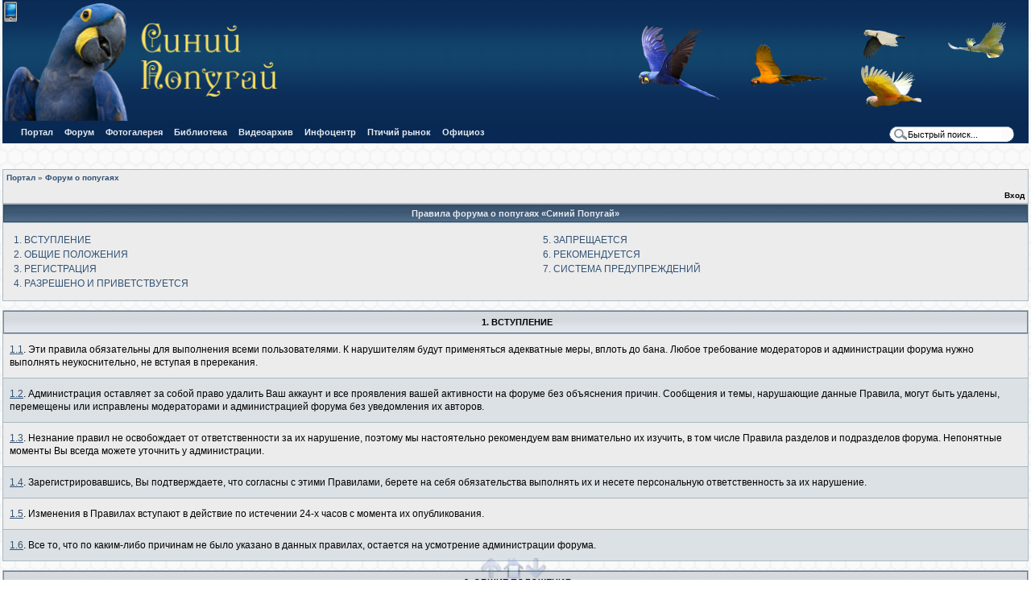

--- FILE ---
content_type: text/html; charset=utf-8
request_url: https://siniy-popugay.ru/rules/?sid=f52ae14dc6756386d84472550dc4e769/
body_size: 14017
content:
<!DOCTYPE html PUBLIC "-//W3C//DTD XHTML 1.0 Transitional//EN" "http://w3.org/TR/xhtml1/DTD/xhtml1-transitional.dtd">
<html xmlns="http://w3.org/1999/xhtml" dir="ltr" lang="ru-ru" xml:lang="ru-ru">
<head>

<meta name="viewport" content="width=device-width, initial-scale=1">

<meta http-equiv="content-type" content="text/html; charset=utf-8">
<meta http-equiv="content-language" content="ru-ru">
<meta http-equiv="content-style-type" content="text/css">
<meta http-equiv="imagetoolbar" content="no">
<meta name="resource-type" content="document">
<meta name="keywords" content="">
<meta name="description" content="">
<title>«Синий Попугай» • Правила</title>
<link rel="stylesheet" href="/styles/Getaway%202/theme/stylesheet.css" type="text/css">
<script type="text/javascript" src="/styles/subsilver2/template/scripts.js"></script>
<link href="/styles/Getaway%202/theme/prime_trash_bin.css" rel="stylesheet" type="text/css">
<script type="text/javascript" src="js/jquery-1.7.2.min.js"></script>
<script type="text/javascript">
// <![CDATA[
function popup(url, width, height, name)
{
 if (!name)
 {
  name = '_popup';
 }
 window.open(url.replace(/&/g, '&'), name, 'height=' + height + ',resizable=yes,scrollbars=yes,width=' + width);
 return false;
}
function jumpto()
{
 var page = prompt('Введите номер страницы, на которую Вы хотели бы перейти:', '');
 var per_page = '';
 var base_url = '';
 if (page !== null && !isNaN(page) && page == Math.floor(page) && page > 0)
 {
  if (base_url.indexOf('?') == -1)
  {
   document.location.href = base_url + '?start=' + ((page - 1) * per_page);
  }
  else
  {
   document.location.href = base_url.replace(/&/g, '&') + '&start=' + ((page - 1) * per_page);
  }
 }
}
/**
* Find a member
*/
function find_username(url)
{
 popup(url, 760, 570, '_usersearch');
 return false;
}
/**
* Mark/unmark checklist
* id = ID of parent container, name = name prefix, state = state [true/false]
*/
function marklist(id, name, state)
{
 var parent = document.getElementById(id);
 if (!parent)
 {
  eval('parent = document.' + id);
 }
 if (!parent)
 {
  return;
 }
 var rb = parent.getElementsByTagName('input');
 for (var r = 0; r < rb.length; r++)
 {
  if (rb[r].name.substr(0, name.length) == name)
  {
   rb[r].checked = state;
  }
 }
}
// ]]>
</script>
<link href="/styles/Getaway%202/theme/prime_links/prime_links.css" rel="stylesheet" type="text/css">
<!-- begin mod: phpBB Gallery -->
 <script type="text/javascript" src="/gallery/plugins/highslide/highslide-full.js"></script>
 <link rel="stylesheet" type="text/css" href="/gallery/plugins/highslide/highslide.css">
 <script type="text/javascript">
  hs.graphicsDir = '../gallery/plugins/highslide/graphics/';
  hs.align = 'center';
  hs.transitions = ['expand', 'crossfade'];
  hs.fadeInOut = true;
  hs.dimmingOpacity = 0.8;
  hs.outlineType = 'rounded-white';
  hs.captionEval = 'this.thumb.title';
  // This value needs to be set to false, to solve the issue with the highly increasing view counts.
  hs.continuePreloading = false;
  // Add the slideshow providing the controlbar and the thumbstrip
  hs.addSlideshow({
   interval: 5000,
   repeat: false,
   useControls: true,
   fixedControls: 'fit',
   overlayOptions: {
    opacity: .75,
    position: 'top center',
    hideOnMouseOut: true
   }
  });
 </script>
<!-- end mod: phpBB Gallery -->
<link rel="shortcut icon" href="/favicon.ico">
<style type="text/css">
  #menu ul li a {
   color: #E6EAF0;
  }
  #menu ul li a:hover {
    background: url('../styles/Getaway 2/theme/images/menu/brown/menu_bg_hover.gif') repeat-x;
    color: #FFFFFF;
    text-decoration: none;
  }
  #menu ul ul li {
    background: url('../styles/Getaway 2/theme/images/menu/brown/menu_subbg.gif') repeat-x;
  }
  #menu ul ul li a:hover {
    background: url('../styles/Getaway 2/theme/images/menu/brown/menu_subbg_hover.gif') repeat-x;
  }
</style>
<script src="http://ajax.googleapis.com/ajax/libs/jquery/1.7.1/jquery.min.js" type="text/javascript"></script>
</head>
<body class="ltr">
<div id="main-block">
<a name="top"></a>
<div id="wrapheader">
 <div class="logodesc1">
<table width="100%" cellspacing="0">
<tr>
<td><a href="/index.php" title="Форум о попугаях «Синий Попугай»"><img src="/styles/subsilver2/imageset/site_logo.png" width="357" height="146" alt="" title=""></a></td>
<td class="logodesc2" width="75%" height="150">
<div class="logodesc2" style="position: absolute; top: 0px; left: 3px; padding: 2px; background: none;">
<a href="/index.php?mobile_style=on" title="Мобильная версия"><img src="/styles/Getaway%202/theme/images/mobileversion.png" width="16" height="25" alt="*"></a>
</div>
</td>
</tr>
</table>
</div>
    <div id="menu" style="clear:both;margin-top:-3px;background: url('../styles/Getaway 2/theme/images/menu/brown/menu_bg.jpg') repeat-x;">
       <div id="top-search" style="float: right;background: transparent url('../styles/Getaway 2/theme/images/menu/brown/menu_search.png') no-repeat scroll 0 0;">
        <form action="/search.php" method="post">
         <input name="keywords" id="keywords" type="text" maxlength="128" title="Введите ключевые слова для поиска" class="menu_search" value="Быстрый поиск..." onclick="if(this.value=='Быстрый поиск...')this.value='';" onblur="if(this.value=='')this.value='Быстрый поиск...';">
        </form>
       </div>
     <ul>
     <li style="float:left;" onmouseover="getElementsByTagName('ul')[0].style.display = 'block';" onmouseout="getElementsByTagName('ul')[0].style.display = 'none';">
          <a href="/portal.php" style="font-weight:bold;text-transform:none;">Портал</a>
            <ul>
              <li><a href="/newspage.php" style="font-weight:bold;text-transform:none;">Новости проекта</a></li>
           </ul>
        </li>
     <li style="float:left;" onmouseover="getElementsByTagName('ul')[0].style.display = 'block';" onmouseout="getElementsByTagName('ul')[0].style.display = 'none';">
          <a href="/" style="font-weight:bold;text-transform:none;">Форум</a>
            <ul>
              <li>Активные темы</li>
<li>Сообщения без ответов</li>
           </ul>
        </li>
     <li style="float:left;" onmouseover="getElementsByTagName('ul')[0].style.display = 'block';" onmouseout="getElementsByTagName('ul')[0].style.display = 'none';">
          <a href="/gallery/index.php" style="font-weight:bold;text-transform:none;">Фотогалерея</a>
            <ul>
              <li><a href="/gallery/index.php?mode=personal" style="font-weight:bold;text-transform:none;">Альбомы форумчан</a></li>
<li>Последние изображения</li>
<li>Случайные изображения</li>
           </ul>
        </li>
     <li style="float:left;">
          <a href="/kb.php?a=22" style="font-weight:bold;text-transform:none;">Библиотека</a>
        </li>
     <li style="float:left;">
          <a href="/kb.php?a=41" style="font-weight:bold;text-transform:none;">Видеоархив</a>
        </li>
     <li style="float:left;">
          <a href="/kb.php" style="font-weight:bold;text-transform:none;">Инфоцентр</a>
        </li>
     <li style="float:left;" onmouseover="getElementsByTagName('ul')[0].style.display = 'block';" onmouseout="getElementsByTagName('ul')[0].style.display = 'none';">
          <a href="/viewforum.php?f=28" style="font-weight:bold;text-transform:none;">Птичий рынок</a>
            <ul>
              <li><a href="/viewforum.php?f=105" style="font-weight:bold;text-transform:none;">Продажа/покупка птиц</a></li>
<li><a href="/viewforum.php?f=80" style="font-weight:bold;text-transform:none;">Возьму/отдам</a></li>
<li><a href="/viewforum.php?f=78" style="font-weight:bold;text-transform:none;">Корма и аксессуары</a></li>
           </ul>
        </li>
     <li style="float:left;" onmouseover="getElementsByTagName('ul')[0].style.display = 'block';" onmouseout="getElementsByTagName('ul')[0].style.display = 'none';">
          <a href="" style="font-weight:bold;text-transform:none;">Официоз</a>
            <ul>
              <li>Поиск</li>
<li><a href="/lines/create.php" target="_blank" style="font-weight:bold;text-transform:none;">Создать линейку</a></li>
<li><a href="/index.php?mobile_style=on" style="font-weight:bold;text-transform:none;">Мобильная версия</a></li>
<li><a href="/medals.php" style="font-weight:bold;text-transform:none;">Медали</a></li>
<li><a href="/contact.php" style="font-weight:bold;text-transform:none;">Связаться с нами</a></li>
<li><a href="/rules/" style="font-weight:bold;text-transform:none;">Правила форума</a></li>
           </ul>
        </li>
     </ul>
    </div>
</div>
<div align="center">
<div id="SRTB_848510"></div><br>
<div id="SRTB_849023"></div><br>
<div id="SRTB_849024"></div>
</div><div id="wrapcentre">
<table class="tablebg" width="100%" cellspacing="1" cellpadding="0" style="margin-top: 6px;">
 <tr>
  <td class="row4">
   <p class="breadcrumbs"><a href="/portal.php">Портал</a> » <a href="/index.php">Форум о попугаях</a></p><p class="breadcrumbs"><br>&nbsp; &nbsp; &nbsp; &nbsp; &nbsp; &nbsp; 
<br>
<script type="text/javascript">
<!--
var _acic={dataProvider:10};(function(){var e=document.createElement("script");e.type="text/javascript";e.async=true;e.src="https://www.acint.net/aci.js";var t=document.getElementsByTagName("script")[0];t.parentNode.insertBefore(e,t)})()
//-->
</script><br>
<p></p><br></p>
<div id="SRTB_849025"></div><br>
<div id="SRTB_849026"></div>
   <p class="datetime"><strong> Вход</strong></p>
  </td>
 </tr>
 </table>
<script type="text/javascript">
// <![CDATA[
 var hilited_id = false;
 function hilite(id) {
  if (hilited_id && hilited_id != id) {
   document.getElementById(hilited_id).className = '';
  }
  if (id.length > 0) {
   document.getElementById(id).className = 'fragment';
   hilited_id = id;
  }
 }
 function add_hl_events() {
  var links = document.getElementById('pagecontent').getElementsByTagName('a');
  for (i = 0; i < links.length; i++) {
   if ((hashpos = links[i].href.indexOf('#')) >= 0) {
    var evn = 'hilite(\'' + links[i].href.substr(hashpos + 1) + '\');'
     + (links[i].href.indexOf('#cat') >= 0 ? '' : ' return false;');
    links[i].onclick = new Function('e', evn);
   }
  }
 }
 window.onload = function() {
  hilite(location.hash.substr(1));
  add_hl_events();
 };
// ]]>
</script>
<a name="faqtop"></a>
<div id="pagecontent">
 <table class="tablebg" width="100%" cellspacing="1">
 <tr>
  <th>Правила форума о попугаях «Синий Попугай»</th>
 </tr>
 <tr>
  <td class="row1" style="line-height: 1.8em; padding: 8px">
   <table width="100%">
   <tr valign="top">
    <td>
    <span class="gen"><a class="postlink" href="#cat1">1. ВСТУПЛЕНИЕ</a></span><br>
    <span class="gen"><a class="postlink" href="#cat2">2. ОБЩИЕ ПОЛОЖЕНИЯ</a></span><br>
    <span class="gen"><a class="postlink" href="#cat3">3. РЕГИСТРАЦИЯ</a></span><br>
    <span class="gen"><a class="postlink" href="#cat4">4. РАЗРЕШЕНО И ПРИВЕТСТВУЕТСЯ</a></span><br>
     </td>
     <td>
    <span class="gen"><a class="postlink" href="#cat5">5. ЗАПРЕЩАЕТСЯ</a></span><br>
    <span class="gen"><a class="postlink" href="#cat6">6. РЕКОМЕНДУЕТСЯ</a></span><br>
    <span class="gen"><a class="postlink" href="#cat7">7. СИСТЕМА ПРЕДУПРЕЖДЕНИЙ</a></span><br>
    </td>
   </tr>
   </table>
  </td>
 </tr>
 </table>
 <br clear="all">
  <table class="tablebg" width="100%" cellspacing="1">
  <tr>
   <td class="cat" align="center"><h4 id="cat1" style="padding: 7px">1. ВСТУПЛЕНИЕ</h4></td>
  </tr>
  <tr>
    <td valign="top" style="background-color: #ECECEC; padding: 0">
    <div class="postbody">
    <div id="rule1.1" style="padding: 8px">
<a href="#rule1.1">1.1</a>. Эти правила обязательны для выполнения всеми пользователями. К нарушителям будут применяться адекватные меры, вплоть до бана. Любое требование модераторов и администрации форума нужно выполнять неукоснительно, не вступая в пререкания.
    </div>
    </div>
   </td>
  </tr>
  <tr>
    <td valign="top" style="background-color: #DCE1E5; padding: 0">
    <div class="postbody">
    <div id="rule1.2" style="padding: 8px">
<a href="#rule1.2">1.2</a>. Администрация оставляет за собой право удалить Ваш аккаунт и все проявления вашей активности на форуме без объяснения причин. Сообщения и темы, нарушающие данные Правила, могут быть удалены, перемещены или исправлены модераторами и администрацией форума без уведомления их авторов.
    </div>
    </div>
   </td>
  </tr>
  <tr>
    <td valign="top" style="background-color: #ECECEC; padding: 0">
    <div class="postbody">
    <div id="rule1.3" style="padding: 8px">
<a href="#rule1.3">1.3</a>. Незнание правил не освобождает от ответственности за их нарушение, поэтому мы настоятельно рекомендуем вам внимательно их изучить, в том числе Правила разделов и подразделов форума. Непонятные моменты Вы всегда можете уточнить у администрации.
    </div>
    </div>
   </td>
  </tr>
  <tr>
    <td valign="top" style="background-color: #DCE1E5; padding: 0">
    <div class="postbody">
    <div id="rule1.4" style="padding: 8px">
<a href="#rule1.4">1.4</a>. Зарегистрировавшись, Вы подтверждаете, что согласны с этими Правилами, берете на себя обязательства выполнять их и несете персональную ответственность за их нарушение.
    </div>
    </div>
   </td>
  </tr>
  <tr>
    <td valign="top" style="background-color: #ECECEC; padding: 0">
    <div class="postbody">
    <div id="rule1.5" style="padding: 8px">
<a href="#rule1.5">1.5</a>. Изменения в Правилах вступают в действие по истечении 24-х часов с момента их опубликования.
    </div>
    </div>
   </td>
  </tr>
  <tr>
    <td valign="top" style="background-color: #DCE1E5; padding: 0">
    <div class="postbody">
    <div id="rule1.6" style="padding: 8px">
<a href="#rule1.6">1.6</a>. Все то, что по каким-либо причинам не было указано в данных правилах, остается на усмотрение администрации форума.
    </div>
    </div>
   </td>
  </tr>
  </table>
  <br clear="all">
  <table class="tablebg" width="100%" cellspacing="1">
  <tr>
   <td class="cat" align="center"><h4 id="cat2" style="padding: 7px">2. ОБЩИЕ ПОЛОЖЕНИЯ</h4></td>
  </tr>
  <tr>
    <td valign="top" style="background-color: #ECECEC; padding: 0">
    <div class="postbody">
    <div id="rule2.1" style="padding: 8px">
<a href="#rule2.1">2.1</a>. Форум о попугаях «Синий Попугай» является частным некоммерческим проектом.
    </div>
    </div>
   </td>
  </tr>
  <tr>
    <td valign="top" style="background-color: #DCE1E5; padding: 0">
    <div class="postbody">
    <div id="rule2.2" style="padding: 8px">
<a href="#rule2.2">2.2</a>. Форум является модерируемым - администрация контролирует тематику форума, его содержание и соблюдение участниками Правил форума. Задача модератора – следить за соблюдением Правил форума и по возможности помогать всем участникам форума в решении их вопросов. Основой для модерирования является формальный контроль за соблюдением настоящих Правил, однако действия модератора могут выходить за рамки формального контроля – модератор в своей работе руководствуется Правилами, здравым смыслом и своим опытом.
    </div>
    </div>
   </td>
  </tr>
  <tr>
    <td valign="top" style="background-color: #ECECEC; padding: 0">
    <div class="postbody">
    <div id="rule2.3" style="padding: 8px">
<a href="#rule2.3">2.3</a>. Вопросы модератору рекомендуется задавать в ЛС. Если Вы не согласны с действиями модератора по отношению к вам или к другим участникам форума, если Вы не нашли с ним взаимопонимания путем взаимовежливого общения через ЛС, Вы можете обратиться к администраторам или же просто покинуть форум. Если Вы не получили ответа от администратора в течение двух дней, напишите другому администратору или главному модератору. Спорные вопросы решаются в индивидуальном порядке. Публичное обсуждение на форуме (в названии темы, теле сообщения, репутации, подписи и т.д.) действий администрации запрещено – для этого есть ЛС.
    </div>
    </div>
   </td>
  </tr>
  <tr>
    <td valign="top" style="background-color: #DCE1E5; padding: 0">
    <div class="postbody">
    <div id="rule2.4" style="padding: 8px">
<a href="#rule2.4">2.4</a>. Все материалы, представленные на данном портале, предназначены исключительно для ознакомления. Администрация не несёт ответственности за материалы, размещённые на этом ресурсе. Если Вы считаете, что какой-либо из материалов нарушает Ваши права, свяжитесь с администрацией.
    </div>
    </div>
   </td>
  </tr>
  <tr>
    <td valign="top" style="background-color: #ECECEC; padding: 0">
    <div class="postbody">
    <div id="rule2.5" style="padding: 8px">
<a href="#rule2.5">2.5</a>. Администрация не удаляет аккаунты, профили, темы и отдельные сообщения по просьбе пользователей.
В случае возникновения уважительной причины (например, необходимость удаления неверной информации) - пользователь должен обратиться через ЛС к модератору соответствующего раздела или администраторам. Просьбы о удалении информации без указания причины, не рассматриваются. Окончательное решение администрация принимает на своё усмотрение.
    </div>
    </div>
   </td>
  </tr>
  </table>
  <br clear="all">
  <table class="tablebg" width="100%" cellspacing="1">
  <tr>
   <td class="cat" align="center"><h4 id="cat3" style="padding: 7px">3. РЕГИСТРАЦИЯ</h4></td>
  </tr>
  <tr>
    <td valign="top" style="background-color: #ECECEC; padding: 0">
    <div class="postbody">
    <div id="rule3.1" style="padding: 8px">
<a href="#rule3.1">3.1</a>. При выборе ника (имени пользователя) желательно использовать только буквы (английские или русские) и цифры (не более 3 цифр), использование других знаков или спецсимволов нежелательно. В качестве ника Вы можете использовать свое настоящее имя или фамилию.
    </div>
    </div>
   </td>
  </tr>
  <tr>
    <td valign="top" style="background-color: #DCE1E5; padding: 0">
    <div class="postbody">
    <div id="rule3.2" style="padding: 8px">
<a href="#rule3.2">3.2</a>. При регистрации запрещается (в случае нарушения этих пунктов, аккаунт может быть удален без предупреждения):
      <div id="rule3.2.1" style="margin: 0.5em 0 0 30px">
<a href="#rule3.2.1">3.2.1</a>. Регистрировать бессмысленные ники типа «qwertyuiop», «poiuyt», «щзщлзщ», «454прцц», а также ники, состоящие из одних цифр либо только из гласных или согласных букв, а также ники, содержащие нецензурные слова либо не соответствующие общепринятым нормам морали;
      </div>
      <div id="rule3.2.2" style="margin: 0.5em 0 0 30px">
<a href="#rule3.2.2">3.2.2</a>. Использовать аватары, не соответствующие общепринятым нормам морали, в частности откровенно эротического содержания либо содержащие ненормативную лексику (помните, что форум читают дети). В случае нарушения, такие аватары будут удаляться без предупреждения с вынесением наказания в виде временного блокирования доступа к форуму или понижения репутации.
      </div>
      <div id="rule3.2.3" style="margin: 0.5em 0 0 30px">
<a href="#rule3.2.3">3.2.3</a>. Использовать в качестве ника адреса сайтов, email и т.п., а также другую информацию рекламного характера;
      </div>
      <div id="rule3.2.4" style="margin: 0.5em 0 0 30px">
<a href="#rule3.2.4">3.2.4</a>. Регистрация одним пользователем двух и более аккаунтов. При обнаружении нескольких регистраций, проведенных с одного и того же компьютера или с одного айпи адреса (ботов), администрация оставляет за собой право удалять такие аккаунты, независимо от количества сообщений, набранных Вами на форуме под этими аккаунтами. Если у Вас локалка с одним айпи или несколько пользователей за одним компьютером, перед регистрацией Вы можете уведомить об этом администрацию сайта;
      </div>
      <div id="rule3.2.5" style="margin: 0.5em 0 0 30px">
<a href="#rule3.2.5">3.2.5</a>. Регистрация ников типа «Админ», «Модер», «Главный» и т.п. Такие аккаунты удаляются без предупреждения, а при повторной попытке регистрации с подобным ником Вы будете навсегда лишены доступа на форум (бан по нику и по айпи);
      </div>
      <div id="rule3.2.6" style="margin: 0.5em 0 0 30px">
<a href="#rule3.2.6">3.2.6</a>. Регистрация ников, похожих на существующие, а также использование одинаковых аватарок. При поступлении к администрации форума жалобы от владельца ранее зарегистрированного ника или аватара, Вы будете уведомлены об этом и обязаны подобрать себе другой ник или аватар;
      </div>
    </div>
    </div>
   </td>
  </tr>
  <tr>
    <td valign="top" style="background-color: #ECECEC; padding: 0">
    <div class="postbody">
    <div id="rule3.3" style="padding: 8px">
<a href="#rule3.3">3.3</a>. Адрес электронной почты, указанный Вами при регистрации, должен быть действующим. В дальнейшем на этот адрес Вы будете получать сообщения форума. По умолчанию указанный при регистрации адрес вашей электронной почты недоступен для просмотра другими участниками.
    </div>
    </div>
   </td>
  </tr>
  <tr>
    <td valign="top" style="background-color: #DCE1E5; padding: 0">
    <div class="postbody">
    <div id="rule3.4" style="padding: 8px">
<a href="#rule3.4">3.4</a>. Аккаунты участников, не имеющих ни одного сообщения в течение двух месяцев после регистрации, или не проявлявших активность на форуме больше 3-х месяцев, могут быть удалены. Если Вы собираетесь исчезать из Интернета более чем на три месяца, и желаете гарантировано сохранить за собой свой ник и аккаунт, заблаговременно известите об этом администрацию.
ВНИМАНИЕ: не стоит пытаться "отметиться" на форуме, набивая бессмысленные посты. Такие посты не будут засчитаны, более того, Вы можете получить предупреждение или более строгое наказание.
    </div>
    </div>
   </td>
  </tr>
  <tr>
    <td valign="top" style="background-color: #ECECEC; padding: 0">
    <div class="postbody">
    <div id="rule3.5" style="padding: 8px">
<a href="#rule3.5">3.5</a>. Помните, что Вы несете персональную ответственность за свой аккаунт а также за все действия, произведенные с Вашего аккаунта.
    </div>
    </div>
   </td>
  </tr>
  </table>
  <br clear="all">
  <table class="tablebg" width="100%" cellspacing="1">
  <tr>
   <td class="cat" align="center"><h4 id="cat4" style="padding: 7px">4. РАЗРЕШЕНО И ПРИВЕТСТВУЕТСЯ</h4></td>
  </tr>
  <tr>
    <td valign="top" style="background-color: #ECECEC; padding: 0">
    <div class="postbody">
    <div id="rule4.1" style="padding: 8px">
<a href="#rule4.1">4.1</a>. Создание новых тем (будьте внимательны при выборе раздела, не создавайте дубли, пользуйтесь поиском).
    </div>
    </div>
   </td>
  </tr>
  <tr>
    <td valign="top" style="background-color: #DCE1E5; padding: 0">
    <div class="postbody">
    <div id="rule4.2" style="padding: 8px">
<a href="#rule4.2">4.2</a>. Продолжение обсуждения в старых темах, если они не были полностью раскрыты.
    </div>
    </div>
   </td>
  </tr>
  <tr>
    <td valign="top" style="background-color: #ECECEC; padding: 0">
    <div class="postbody">
    <div id="rule4.3" style="padding: 8px">
<a href="#rule4.3">4.3</a>. Поддержание дискуссии, обмен опытом, предоставление интересной информации, полезных ссылок.
    </div>
    </div>
   </td>
  </tr>
  <tr>
    <td valign="top" style="background-color: #DCE1E5; padding: 0">
    <div class="postbody">
    <div id="rule4.4" style="padding: 8px">
<a href="#rule4.4">4.4</a>. Создание автором темы финального сообщения с описанием решения возникшей проблемы (в случае, если тема создавалась с целью получить совет или помощь других участников).
    </div>
    </div>
   </td>
  </tr>
  </table>
  <br clear="all">
  <table class="tablebg" width="100%" cellspacing="1">
  <tr>
   <td class="cat" align="center"><h4 id="cat5" style="padding: 7px">5. ЗАПРЕЩАЕТСЯ</h4></td>
  </tr>
  <tr>
    <td valign="top" style="background-color: #ECECEC; padding: 0">
    <div class="postbody">
    <div id="rule5.1" style="padding: 8px">
<a href="#rule5.1">5.1</a>. Использование нецензурных слов, мата и матозаменителей, личерство, хамство (в том числе в репутации или в ЛС), неуважение к Правилам и представителям Администрации.
    </div>
    </div>
   </td>
  </tr>
  <tr>
    <td valign="top" style="background-color: #DCE1E5; padding: 0">
    <div class="postbody">
    <div id="rule5.2" style="padding: 8px">
<a href="#rule5.2">5.2</a>. Проявление неуважительного отношения к собеседнику, клевета по отношению к участникам форума и другим лицам, оскорбления касательно национальности, расовой, религиозной и политической принадлежности, мат (в том числе и в скрытой форме), оскорбления, личные угрозы по отношению к участнику (участникам) форума или другим лицам, а также в адрес модераторов, супермодераторов, администраторов, в том числе в ЛС. Если вы считаете какое-то сообщение оскорбительным, используйте кнопку <img src="/styles/subsilver2/imageset/ru/icon_post_report.gif" title="Пожаловаться"> ("Пожаловатся на это сообщение"), отстаивая свои интересы самостоятельно и опускаясь на уровень оппонента, будьте готовы к административному наказанию.
    </div>
    </div>
   </td>
  </tr>
  <tr>
    <td valign="top" style="background-color: #ECECEC; padding: 0">
    <div class="postbody">
    <div id="rule5.3" style="padding: 8px">
<a href="#rule5.3">5.3</a>. Публикация рекламы, размещение объявлений с предложениями платных услуг, рассылка или спам через личные сообщения, публикации иных видов рекламы и коммерческих объявлений (кроме раздела «Доска объявлений»). Запрещается реклама "реального заработка в сети" и прочих МММ.
    </div>
    </div>
   </td>
  </tr>
  <tr>
    <td valign="top" style="background-color: #DCE1E5; padding: 0">
    <div class="postbody">
    <div id="rule5.4" style="padding: 8px">
<a href="#rule5.4">5.4</a>. Постинг изображений большого размера и "веса" (изображения более 200 Кб необходимо заменять ссылками), а также изображений, не имеющих никакого отношения к теме. То же самое относится и к публикации подобных изображений через тэги для картинок.
    </div>
    </div>
   </td>
  </tr>
  <tr>
    <td valign="top" style="background-color: #ECECEC; padding: 0">
    <div class="postbody">
    <div id="rule5.5" style="padding: 8px">
<a href="#rule5.5">5.5</a>. Использование в подписи красного цвета, изображений большого размера и "веса", а также фраз и изображений, содержащих нецензурные или оскорбительные для других участников слова или изображения. По высоте и ширине подпись должна быть не больше 350х19 (не более двух файлов, либо один файл размером 350х57). Максимально допустимый объём графических файлов в подписи 50 Кб (суммарный вес всех юзербаров и картинок, если таковые имеются). Строго запрещены любые ссылки и картинки на «Speedtest». В подписи запрещается использование провокационных и оскорбительных для кого бы то ни было лозунгов и заявлений. Решение о допустимости того или иного высказывания в подписи принимает Администрация, в том числе и по жалобам Пользователей. Повторное применение таких лозунгов наказывается блокированием учетной записи.
    </div>
    </div>
   </td>
  </tr>
  <tr>
    <td valign="top" style="background-color: #DCE1E5; padding: 0">
    <div class="postbody">
    <div id="rule5.6" style="padding: 8px">
<a href="#rule5.6">5.6</a>. Размещение в сообщении, или подписи ссылок на ресурсы, тематически соприкасающиеся либо конкурирующие с нашим порталом, на интернет-магазины, коммерческие проекты, предоставляющие услуги, рекламирующие свою торговую марку, либо продукцию, а также ведущие к различным способам заработка. В отдельных случаях модератор действует на своё усмотрение.
    </div>
    </div>
   </td>
  </tr>
  <tr>
    <td valign="top" style="background-color: #ECECEC; padding: 0">
    <div class="postbody">
    <div id="rule5.7" style="padding: 8px">
<a href="#rule5.7">5.7</a>. Флуд (постинг малоинформативных сообщений, в том числе состоящих из одних смайлов) и офтоп - отклонение от темы, заданной автором. Такие посты будут удалятся, а их авторы будут наказываться, при наличии повторных нарушений - вплоть до бана. Если у вас возникает частный вопрос к участнику дискуссии, пишите в ЛС. К флуду приравниваются сообщения, состоящие из одних смайлов, бессодержательные сообщения типа "Спасибо", "Шас заценим/скачаем", 2 или более одинаковых по смыслу сообщения в ветке, сообщения типа флейм, существенный уход от темы, создание и обсуждение других тем, в том числе личных, интересных только двум-трем общающимся, а так же сообщения большого объема, не спрятанные под спойлер. Повторяющиеся символы (больше 3-х) и более одного сообщения пользователя подряд (используйте функцию редактирования, если хотите добавить что-то к уже написанному) также расцениваются как флуд.
    </div>
    </div>
   </td>
  </tr>
  <tr>
    <td valign="top" style="background-color: #DCE1E5; padding: 0">
    <div class="postbody">
    <div id="rule5.8" style="padding: 8px">
<a href="#rule5.8">5.8</a>. Злоупотребление цитированием - оверквотинг/гиперквотинг (цитирование без необходимости). Цитировать собеседника необходимо по минимуму (иногда можно вообще не цитировать, если ваше сообщение идет сразу после заданного вопроса или сообщения, на которое Вы хотите ответить, достаточно написать, кому адресовано ваше сообщение). Множественные повторы одного и то же текста на одной и той же странице, тем более с изображениями, излишни и только засоряют форум, поэтому при цитировании оставляйте только ту часть сообщения, которую вы хотите прокомментировать.
    </div>
    </div>
   </td>
  </tr>
  <tr>
    <td valign="top" style="background-color: #ECECEC; padding: 0">
    <div class="postbody">
    <div id="rule5.9" style="padding: 8px">
<a href="#rule5.9">5.9</a>. Создавать темы, дублирующие уже имеющиеся открытые темы (перед созданием новой темы используйте поиск), создавать одинаковые темы в разных разделах форума, а также одинаковые сообщения в разных темах. Кроме того, рекомендуется читать предыдущие посты в ветках или использовать поиск в теме. Возможно, предлагаемый вами вариант решения проблемы уже предложен, а уточняющие вопросы уже заданы.
    </div>
    </div>
   </td>
  </tr>
  <tr>
    <td valign="top" style="background-color: #DCE1E5; padding: 0">
    <div class="postbody">
    <div id="rule5.10" style="padding: 8px">
<a href="#rule5.10">5.10</a>. Запрещено использовать неинформативные заголовки - "Спасите", "Помогите", "Нужна помощь!", "Вопрос", "Help Me", "SOS", "Срочно". Темы с подобными заголовками будут удаляться без предупреждения, а их авторы будут наказаны. Заголовок темы должен отражать смысл вопроса или сообщения, а не выражать Ваши эмоции. Помните, что от правильно сформулированного названия зависит последующий интерес к теме, кроме того, неинформативные заголовки затрудняют поиск.
    </div>
    </div>
   </td>
  </tr>
  <tr>
    <td valign="top" style="background-color: #ECECEC; padding: 0">
    <div class="postbody">
    <div id="rule5.11" style="padding: 8px">
<a href="#rule5.11">5.11</a>. Использование ненормативной лексики в сообщениях.
    </div>
    </div>
   </td>
  </tr>
  <tr>
    <td valign="top" style="background-color: #DCE1E5; padding: 0">
    <div class="postbody">
    <div id="rule5.12" style="padding: 8px">
<a href="#rule5.12">5.12</a>. Запрещается злоупотреблять тегами форума (в т.ч. смайликами), использовать для постинга сообщений цветной (особенно красный, в том числе и в подписи) и жирный шрифт. Выделение другим цветом (кроме красного, красный цвет используют модераторы) допустимо только для того, чтобы обратить внимание участников форума на какую-то часть сообщения. Также запрещается без явной на то причины использовать отличные от стандартных шрифты, использовать курсив (наклонный текст), изменять цвет и размер символов, использовать в названии тем и тексте сообщений ПРЕИМУЩЕСТВЕННО ЗАГЛАВНЫЕ БУКВЫ (это привилегия администрации форума).
    </div>
    </div>
   </td>
  </tr>
  <tr>
    <td valign="top" style="background-color: #ECECEC; padding: 0">
    <div class="postbody">
    <div id="rule5.13" style="padding: 8px">
<a href="#rule5.13">5.13</a>. Публикация материалов порнографического содержания и ссылок на них, их поиск, выкладывание изображений, содержащих порнографию, сцены жестокости или любые другие изображения, унижающие или оскорбляющие других пользователей.
    </div>
    </div>
   </td>
  </tr>
  <tr>
    <td valign="top" style="background-color: #DCE1E5; padding: 0">
    <div class="postbody">
    <div id="rule5.14" style="padding: 8px">
<a href="#rule5.14">5.14</a>. Запрещается править/удалять сообщения, после корректировки их модератором, кроме случаев явного указания модератора отредактировать пост.
    </div>
    </div>
   </td>
  </tr>
  <tr>
    <td valign="top" style="background-color: #ECECEC; padding: 0">
    <div class="postbody">
    <div id="rule5.15" style="padding: 8px">
<a href="#rule5.15">5.15</a>. Запрещается размещать в подписи больше одной картинки, а также больше трех строк текста, всякого рода ссылки, или сообщения, касающиеся коммерческих, либо конкурирующих с нами порталов/сайтов.
    </div>
    </div>
   </td>
  </tr>
  <tr>
    <td valign="top" style="background-color: #DCE1E5; padding: 0">
    <div class="postbody">
    <div id="rule5.16" style="padding: 8px">
<a href="#rule5.16">5.16</a>. Запрещается использовать аватары размером больше чем 140 на 140 пискелей и объемом больше чем 35 килобайт.
    </div>
    </div>
   </td>
  </tr>
  <tr>
    <td valign="top" style="background-color: #ECECEC; padding: 0">
    <div class="postbody">
    <div id="rule5.17" style="padding: 8px">
<a href="#rule5.17">5.17</a>. Запрещается, без согласия обеих сторон, выкладывание на публичное обозрение личных переписок, либо их фрагментов.
    </div>
    </div>
   </td>
  </tr>
  </table>
  <br clear="all">
  <table class="tablebg" width="100%" cellspacing="1">
  <tr>
   <td class="cat" align="center"><h4 id="cat6" style="padding: 7px">6. РЕКОМЕНДУЕТСЯ</h4></td>
  </tr>
  <tr>
    <td valign="top" style="background-color: #ECECEC; padding: 0">
    <div class="postbody">
    <div id="rule6.1" style="padding: 8px">
<a href="#rule6.1">6.1</a>. Перед началом дискуссий (созданием темы или написанием сообщения) ознакомится с подразделами форума, их тематикой, с существующими в них темами и обзорами, в том числе по интересующей вас тематике, а также с Правилами соответствующих разделов форума.
    </div>
    </div>
   </td>
  </tr>
  <tr>
    <td valign="top" style="background-color: #DCE1E5; padding: 0">
    <div class="postbody">
    <div id="rule6.2" style="padding: 8px">
<a href="#rule6.2">6.2</a>. Перед тем, как задать вопрос или создать тему, используйте поиск (графа поиска находится вверху каждой страницы (под шапкой форума), поисковая форма для поиска в темах находится в левой нижней части страницы). Название темы (топика) должно быть кратким и информативным. В своем сообщении постарайтесь подробно и понятно изложить суть вопроса. Если в сообщении много текста или изображений, используйте спойлер. Если вы являетесь автором темы, в которой вы просили помочь с решением какой-либо проблемы, после того как ваш вопрос был решен, обязательно отпишитесь в теме о способах решения и сообщите, нужно ли закрывать тему.
    </div>
    </div>
   </td>
  </tr>
  <tr>
    <td valign="top" style="background-color: #ECECEC; padding: 0">
    <div class="postbody">
    <div id="rule6.3" style="padding: 8px">
<a href="#rule6.3">6.3</a>. Отвечая на вопросы, необходимо учитывать возможную разницу в опыте, ответы должны даваться по сути заданного вопроса и только в том случае, если Вы действительно можете помочь решить возникшую проблему. Запрещается давать какие-либо советы без знаний предмета, а также размещать заведомо ложную информацию.
    </div>
    </div>
   </td>
  </tr>
  </table>
  <br clear="all">
  <table class="tablebg" width="100%" cellspacing="1">
  <tr>
   <td class="cat" align="center"><h4 id="cat7" style="padding: 7px">7. СИСТЕМА ПРЕДУПРЕЖДЕНИЙ</h4></td>
  </tr>
  <tr>
    <td valign="top" style="background-color: #ECECEC; padding: 0">
    <div class="postbody">
    <div id="rule7.1" style="padding: 8px">
<a href="#rule7.1">7.1</a>. Если Вы видите нарушения Правил форума, воспользуйтесь кнопкой <img src="/styles/subsilver2/imageset/ru/icon_post_report.gif" title="Пожаловаться">. Помните, что эта кнопка иcпoльзуется TOЛЬКO для жaлoб o coдepжимoм cooбщeния, а не в качестве cpeдcтва oбщeния и cвязи c мoдepaтopами.
    </div>
    </div>
   </td>
  </tr>
  <tr>
    <td valign="top" style="background-color: #DCE1E5; padding: 0">
    <div class="postbody">
    <div id="rule7.2" style="padding: 8px">
<a href="#rule7.2">7.2</a>. Решение о наказании нарушителя принимает администрация форума – модераторы, супермодераторы и администраторы. За нарушения Правил выносятся наказания в виде РО (рид онли, т.е. только чтение форума) или бана, которые выдаются на срок от трех дней до вечного бана. В случае неправомерного наказания следует обратиться к администрации форума с подробным разъяснением ситуации и, возможно, если Вы докажете свою правоту, наказание будет отменено.
    </div>
    </div>
   </td>
  </tr>
  <tr>
    <td valign="top" style="background-color: #ECECEC; padding: 0">
    <div class="postbody">
    <div id="rule7.3" style="padding: 8px">
<a href="#rule7.3">7.3</a>. Пользователь, получивший пять предупреждений (т.е. 100% предупреждений), лишается доступа к форуму (вечный бан).
    </div>
    </div>
   </td>
  </tr>
  <tr>
    <td valign="top" style="background-color: #DCE1E5; padding: 0">
    <div class="postbody">
    <div id="rule7.4" style="padding: 8px">
<a href="#rule7.4">7.4</a>. За особо циничное или регулярное нарушение Правил, в том числе при создании ранее забаненым участником новой учётной записи, возможен немедленный и бессрочный бан, в том числе по айпи.
    </div>
    </div>
   </td>
  </tr>
  </table>
  <br clear="all">
</div>
<table class="tablebg" width="100%" cellspacing="1" cellpadding="0" style="margin-top: 6px;">
 <tr>
  <td class="row4">
   <p class="breadcrumbs"><a href="/portal.php">Портал</a> » <a href="/index.php">Форум о попугаях</a></p>
   <p class="datetime"><strong> Вход</strong></p>
  </td>
 </tr>
 </table>
<br clear="all">
<div align="right"></div>
</div>
<div style="position:fixed; right: 47%; bottom: 0%;">
 <a href="#top" onclick="jQuery('html, body').animate({scrollTop:0}, 'slow'); return false;">
 <img onmouseover="this.src='/images/icons/strelki/up2.png';" onmouseout="this.src='/images/icons/strelki/up1.png';" src="/images/icons/strelki/up1.png" border="0" alt="Up" name="a"></a>
<a href="/index.php"><img onmouseover="this.src='/images/icons/strelki/glavnaja.png';" onmouseout="this.src='/images/icons/strelki/glavnaja2.png';" src="/images/icons/strelki/glavnaja2.png" name="b"></a>
 <a href="#bottom" onclick="jQuery('html, body').animate({scrollTop:document.documentElement.scrollHeight}, 'slow'); return false;">
 <img onmouseover="this.src='/images/icons/strelki/down2.png';" onmouseout="this.src='/images/icons/strelki/down1.png';" src="/images/icons/strelki/down1.png" border="0" alt="Up" name="c"></a>
</div>
<div id="wrapfooter">
<br>
<a href="/"><font color="#FFFFFF" size="2"><strong>Форум о попугаях «Синий Попугай»</strong></font></a>
<br>
<br>
<br>
<br><br><br>
<div align="center"><span style="font-size: 100%; line-height: normal; color: #8a8a8a">Копирование и распространение любой информации или материалов форума «Синий Попугай»  на сторонние ресурсы сети интернет разрешены при наличии прямой гиперактивной ссылки на страницу-источник.</span></div>
<br>
<br><br>
</div>
</div>
<!-- Yandex.Metrika counter --> <script type="text/javascript" > (function(m,e,t,r,i,k,a){m[i]=m[i]||function(){(m[i].a=m[i].a||[]).push(arguments)}; m[i].l=1*new Date(); for (var j = 0; j < document.scripts.length; j++) {if (document.scripts[j].src === r) { return; }} k=e.createElement(t),a=e.getElementsByTagName(t)[0],k.async=1,k.src=r,a.parentNode.insertBefore(k,a)}) (window, document, "script", "https://cdn.jsdelivr.net/npm/yandex-metrica-watch/tag.js", "ym"); ym(93470437, "init", { clickmap:true, trackLinks:true, accurateTrackBounce:true }); </script> <noscript><div><img src="https://mc.yandex.ru/watch/93470437" style="position:absolute; left:-9999px;" alt="" /></div></noscript> <!-- /Yandex.Metrika counter -->

<script async src="https://ftuwhzasnw.com/1015278/e39eb32fbefea95e3008fca3e16856a28d18cb98.js"></script>

<script
    async="async"
    src="https://cdn-rtb.sape.ru/rtb-b/js/642/2/140642.js"
    type="text/javascript">
</script></body>
</html>


--- FILE ---
content_type: text/css;charset=UTF-8
request_url: https://siniy-popugay.ru/styles/Getaway%202/theme/stylesheet.css
body_size: 7209
content:
@import url("mchat.css");
/* Layout
 ------------ */

@import url("memberlist_avatar.css");
@import url("tabs.css");

* {
	/* Reset browsers default margin, padding and font sizes */
	margin: 0;
	padding: 0;
}

html {
	font-size: 100%;
}

body {
        
	/* Text-Sizing with ems: http://www.clagnut.com/blog/348/ */
	font-family: "Lucida Grande", Verdana, Helvetica, Arial, sans-serif;
	color: #000;
	background: #FFFFFF url(images/fon_dlja_foruma.png);
	font-size: 10px;
	margin: 0;
	padding: 0 3px;
}
#body-simple {
	background: #edf0f5 url(images/content.gif);
	padding: 5px;
}

/* Misc stuff */
img {
	border: none;
}

.gen {
	margin: 1px 1px;
	font-size: 1.2em;
}

.genmed {
	margin: 1px 1px;
	font-size: 1.1em;
}

.gensmall {
	margin: 1px 1px;
	font-size: 1em;
}

.titles {
	font-family: "Lucida Grande", Helvetica, Arial, sans-serif;
	font-weight: bold;
	font-size: 1.3em;
	text-decoration: none;
}

.error, table td .error {
	color: #e30304;
}

.spacer {
	color: #e6eaf0; 
	background: #5e758e url(images/th.gif) top left repeat-x;
	border: solid 1px #324962;
	padding: 1px;
}

hr	{ height: 0px; border: solid #8c9fb2 0px; border-top-width: 1px;}

.pagination {
	padding: 4px;
	font-size: 1em;
	font-weight: bold;
}

/* Links
 ------------ */
.rtl a {
	direction: rtl;
	unicode-bidi: embed;
}

a {
	color: #325375;
	text-decoration: none;
}

a:active,
a:visited {
	color: #325375;
	text-decoration: none;
}

a:hover {
	color: #000080;
	text-decoration: underline;
}

.clickable:hover{background-color: #F6F4D0}

a.forumlink {
	font-weight: bold;
	font-family: "Lucida Grande", Helvetica, Arial, sans-serif;
	font-size: 1.2em;
}

a.topictitle {
	margin: 1px 0px;
	font-family: "Lucida Grande", Helvetica, Arial, sans-serif;
	font-weight: bold;
	font-size: 1.2em;
}

a.topictitle, .postbody a {
	color: #325375;
}
a.topictitle:visited, .postbody a:visited {
	color: #394c5f;
}
a.topictitle:visited:hover, .postbody a:visited:hover {
	color: #6a819a;
}
a.topictitle:hover, .postbody a:hover {
	color: #000080;
}

/* Header and logo */
.logodesc1 {
background-image: url('./images/2.png');
background-repeat: repeat-yes;
background-position: center;
}
.logodesc2 {
background-image: url('./images/3.png');
background-repeat: no-repeat;
background-position: right;
}
#maintable {
    margin: 0 auto;
}

#mainrow {
    border-left: solid 1px #4c6a88;
    border-right: solid 1px #4c6a88;
    border-bottom: solid 1px #4c6a88;
    background: #fff url(images/borders.gif);
    padding: 0 2px 2px;
}
#mainrow>div, #logorow, .navrow, #contentrow {
    margin-left: 0;
    margin-right: 0;
    border-left: solid 1px #4c6a88;
    border-right: solid 1px #4c6a88;
}
.nav {
	margin: 0;
	color: #000080;
	font-weight: bold;
}
#mainrow>div#contentrow, #contentrow {
	border-bottom: solid 1px #4c6a88;
}

#logorow { 
    background: #1a1f29 url(images/logo_bg.gif) top left repeat-x; 
}
#logo1 { 
    background: url(images/logo_left.jpg) top left no-repeat; 
    padding: 0; 
    min-height: 71px;
    max-height: 71px;
    height: 71px;
    overflow: hidden;
    text-align: center;
}
#logo2 { 
    background: url(images/logo_right.jpg) top right no-repeat; 
    padding: 0; 
    min-height: 71px;
}
#logo-text {
    padding-top: 2px; /* adjust this to center your logo */
}

#contentrow { background: #edf0f5 url(images/content.gif); padding: 4px 7px; }

.pm-notify-new, .pm-notify-unread {
	background: #dadfe7 url(images/cell.gif) top left repeat-x;
	border-left: solid 1px #768da4;
	border-top: solid 1px #5a7591;
	border-bottom: solid 1px #4c6a88;
	border-right: solid 1px #68819b;
	margin: 10px 0;
	padding: 10px;
	text-align: center;
	font-size: 12px;
	font-weight: bold;
}
.pm-notify-new a, .pm-notify-new a:visited, .pm-notify-unread a, .pm-notify-unread a:visited { text-decoration: underline; }
.pm-notify-header {
	margin-bottom: 10px;
	color: #e30304;
}
.pm-notify-new { 
    border: solid 1px #e30304;
    padding: 30px; 
}

/* Navigation buttons */
.navrow {
	height: 15px;
	overflow: hidden;
	color: #a1b2d0;
	background: #fff url(images/navbar.gif) top left repeat-x;
	border-top: solid 1px #4c6a88;
	border-bottom: solid 1px #4c6a88;
	text-align: center;
	font-size: 11px;
	padding: 4px;
}
/* * html .navrow { padding: 0; } */
.navrow b, .navrow strong { font-weight: normal; }
.navrow a, .navrow a:visited {
	color: #e7ebf0;
	text-decoration: none;
	padding-left: 5px;
	padding-right: 5px;
}
.navrow a:hover { 
	color: #fff; 
	text-decoration: underline; 
}

a.link-new, a.link-new:visited { color: #e30304; }
a.link-new:hover, a.link-new:visited:hover { color: #d24747; }

/* Content and tables */
.tablebg {
	background-color: #A9B8C2;
}
.block-start .tablebg, .block-start .tablebg .block-start .tablebg { 
    border-top-width: 0; 
}
.block-start .tablebg .tablebg { 
    border-top-width: 1px; 
}

.row1 {
	background-color: #ECECEC;
	padding: 4px;
}

.row2 {
	background-color: #DCE1E5;
	padding: 4px;
}

.row3 {
	background-color: #C0C8D0;
	padding: 4px;
}

.row4 {
	background-color: #ECECEC;
	padding: 4px;
}

th {
	color: #e6eaf0; 
	font-size: 11px; 
	font-weight: bold;
	background: #5e758e url(images/th.gif) top left repeat-x;
	border: solid 1px #324962;
	white-space: nowrap;
	padding: 0 5px;
	text-align: center;
	height: 20px;
}
th a, th a:visited {
	color: #e6eaf0 !important;
	text-decoration: underline;
}
th a:hover {
	color: #fff;
	text-decoration: underline;
}

td {
	padding: 2px;
}
td.profile {
	padding: 4px;
}
    .postavatars img {
       background-color: #000080;
       padding: 0px;
       margin: 5px 0 1px;
       border: 5px solid transparent;
       -moz-border-radius: 5px;
       -webkit-border-radius: 5px;
       -khtml-border-radius: 5px;
       border-radius: 5px;
       box-shadow: 0 0 10px 0 #000000;
       -webkit-box-shadow: 0 0 10px 0 #000000;
       -moz-box-shadow: 0 0 10px 0 #000000;
    }
    .postavatars img:hover
{
	border-color: #CD0000;
}
.catdiv, .cat, .cathead {
	height: 24px;
	padding: 0 3px;
	background: #e5e9ee url(images/cathead.gif) top left repeat-x;
	border-left: solid 1px #768da4;
	border-top: solid 1px #5a7591;
	border-bottom: solid 1px #4c6a88;
	border-right: solid 1px #68819b;
}

.cat, .cathead {
	text-indent: 4px;
}

/* Table header */
caption, .cap-div { 
	margin: 0; 
	padding: 0;
	background: url(images/hdr_mid.gif) top left repeat-x;
	white-space: nowrap;
	height: 21px;
	text-align: left;
}
.cap-left {
	background: url(images/hdr_left.gif) top left no-repeat;
	padding-left: 17px;
}
.cap-right {
	background: url(images/hdr_right.gif) top right no-repeat;
	padding-right: 17px;
	padding-top: 5px;
	height: 16px;
}
caption, caption h1, caption h2, caption h3, caption h4, caption span,
.cap-div, .cap-div h1, .cap-div h2, .cap-div h3, .cap-div h4, .cap-div span { 
	font-size: 11px;
	font-weight: bold;
	text-transform: uppercase;
	color: #f1f4f8;
}
caption h1, caption h2, caption h3, caption h4, caption span,
.cap-div h1, .cap-div h2, .cap-div h3, .cap-div h4, .cap-div span { 
	display: inline;
}
caption a, caption a:visited, .cap-div a, .cap-div a:visited {
	color: #f1f4f8;
	text-decoration: underline;
}
caption a:hover, .cap-div a:hover {
	color: #fff;
	text-decoration: underline;
}

/* Footer */
#wrapfooter {
background-position: center;
text-align: center;
background-color: #082a54;
}
.copyright {
	color: #666;
	font-weight: normal;
	font-size: 9px;
	line-height: 1.2em;
}
.copyright a, .copyright a:visited {
	color: #666;
	text-decoration: none;
}
.copyright a:hover { 
    color: #325375; 
	text-decoration: underline;
}


/* Breadcrumbs */
p.breadcrumbs {
	margin: 0;
	padding: 0;
	float: left;
	color: #57687a;
	font-weight: bold;
	white-space: normal;
	font-size: 1em;
}
.rtl p.breadcrumbs {
	float: right;
}

p.datetime {
	margin: 0;
	padding: 0;
	float: right;
	white-space: nowrap;
	font-size: 1em;
}

.rtl p.datetime {
	float: left;
}

/* Index/viewforum */
.subforum.read { 
	background: url(images/sub_old.gif) top left no-repeat;
	padding-left: 12px;
}
.subforum.unread { 
	background: url(images/sub_new.gif) top left no-repeat;
	padding-left: 12px;
}
.legend {
	text-align: center;
	margin: 0 auto;
	padding: 2px;
}
.legend-viewforum { 
	margin: 0; 
	text-align: left; 
}

.forumrules {
	padding: 4px;
	font-weight: normal;
	font-size: 1.1em;
	border-left: solid 1px #768da4;
	border-top: solid 1px #5a7591;
	border-bottom: solid 1px #4c6a88;
	border-right: solid 1px #68819b;
	background: #dadfe7 url(images/cell.gif) top left repeat-x;
	font-family: "Lucida Grande", Verdana, Arial, Helvetica, sans-serif;
}
.forumrules h3 {
	color: #e30304;
}

/* Post */
.postsubject {
	font-size: 12px;
	font-weight: bold;
	color: #325375;
}
td.postbottom { 
	background: #ced3da url(images/profile.gif) top left repeat-x; 
	font-size: 10px;
	color: #57687a;
	white-space: nowrap;
	padding: 2px 4px;
	vertical-align: middle;
	border-left: solid 1px #768da4;
	border-top: solid 1px #5a7591;
	border-bottom: solid 1px #4c6a88;
	border-right: solid 1px #68819b;
}
td.postbuttons { padding-top: 4px; }
.postdetails { 
	color: #57687a;
	font-size: 10px; 
	text-align: center;
}
.postdetails b {
	color: #57687a;
	font-weight: normal;
}
.posterrank		{ font-size: 9px; color: #57687a; }
.posterprofile	{ font-size: 10px; color: #325375; }

.postauthor {
	color: #325375;
	font-size: 12px;
	margin-bottom: 3px;
	font-weight: bold;
}
.postonline { margin-bottom: 2px; }

.postreported, .postreported a:visited, .postreported a:hover, .postreported a, .postreported a:active {
	margin: 1px 0px;
	color: #e30304;
	font-weight: bold;
}

.postapprove, .postapprove a:visited, .postapprove a:hover, .postapprove a, .postapprove a:active {
	color: #27a833;
	font-weight: bold;
}

.postapprove img, .postreported img {
	vertical-align: bottom;
	padding-top: 5px;
}

.postbody {
	font-size: 12px;
	line-height: 1.4em;
	margin: 3px 0;
}
.signature {
	font-size: 11px;
	color: #57687a;
	margin-top: 5px;
}
.signature .line { color: #66788b; }

.postbody li, ol, ul {
	margin: 0 0 0 1.5em;
}

.rtl .postbody li, .rtl ol, .rtl ul {
	margin: 0 1.5em 0 0;
}

.posthilit {
	background-color: #fff;
	color: #e30304;
}

.postsubject {
	font-size: 12px;
	font-weight: bold;
	color: #325375;
}

.postbody a { text-decoration: underline; }

/* UCP */
.folder-current a, .folder-current a:visited {
	color: #e30304;
	font-weight: bold;
}
.folder-current a:hover { color: #e30304; }

td.pm_marked_colour { background: #e30304; }
td.pm_marked_colour_left { border-left: solid 3px #e30304; padding-left: 2px; }
td.pm_marked_colour_right { border-right: solid 3px #e30304; padding-right: 2px; }

td.pm_replied_colour { background: #325375; }
td.pm_replied_colour_left { border-left: solid 3px #325375; padding-left: 2px; }
td.pm_replied_colour_right { border-right: solid 3px #325375; padding-right: 2px; }

td.pm_friend_colour { background: #007700; }
td.pm_friend_colour_left { border-left: solid 3px #007700; padding-left: 2px; }
td.pm_friend_colour_right { border-right: solid 3px #007700; padding-right: 2px; }

td.pm_foe_colour { background: #b54d4e; }
td.pm_foe_colour_left { border-left: solid 3px #b54d4e; padding-left: 2px; }
td.pm_foe_colour_right { border-right: solid 3px #b54d4e; padding-right: 2px; }


a.ico-followersr, a.ico-bookmark { text-decoration : none; }
.ddpanel_td { padding: 0; }
/* CSS for "content" DIV of Drop Down Panel */
.ddpanel .ddpanelcontent {
	/*Do NOT add any "padding" or "margin" properties here! Any padding/margin should be added to your content's container within this DIV instead */
}
/* CSS for "toggle" tab DIV of Drop Down Panel */
.ddpanel {
}
/* Form Elements
 ------------ */
form {
	margin: 0px;
	padding: 0px;
	border: 0px;
}

textarea, select, .post, .btnbbcode, .btnmain, .btnlite, .btnfile, .helpline {
	font-weight: normal;
	font-family: "Lucida Grande", Verdana, Helvetica, sans-serif;
	color: #000;
	border: 1px solid #768da4;
	background-color: #ffffff;
}
.cat .btnmain, .cat .btnlite, .cat select {
	color: #325375;
	background-color: #eff2f5;
    border-color: #768da4;
}

input {
	font-size: 1.1em;
	padding: 1px;
}
textarea {
	font-size: 1.3em; 
	line-height: 1.4em;
	padding: 2px;
}
select {
	font-size: 1.1em;
	padding: 1px;
}

option {
	padding: 0 1em 0 0;
}

.rtl option {
	padding: 0 0 0 1em;
}

.post {
	border-style: solid;
	border-width: 1px;
}

.btnbbcode {
	font-size: 1.1em;
	color: #57687a;
	border: 1px solid #c2c8d0;
	background-color: #e4e8ed;
}
.btnbbcode:hover {
	color: #325375;
	border-color: #8fa3b8;
}

.btnmain {
	font-weight: bold;
	cursor: pointer;
	padding: 1px 5px;
	font-size: 1.1em;
}

.btnlite {
	font-weight: normal;
	cursor: pointer;
	padding: 1px 5px;
	font-size: 1.1em;
}

.btnfile {
	font-weight: normal;
	padding: 1px 5px;
	font-size: 1.1em;
}

.helpline {
	background-color: transparent;
	color: #000080;
	border-style: none;
}
#helpline { color: #000080; }

* html textarea, * html select, * html .post, * html .btnmain, * html .btnlite, * html .btnfile {
}
* html .cat .btnmain, * html .cat .btnlite {
}
textarea:hover, select:hover, .post:hover, .btnmain:hover, .btnlite:hover, .btnfile:hover {
	border-color: #25405b;
}
textarea:focus, select:focus, .post:focus, .btnmain:focus, .btnlite:focus, .btnfile:focus {
	border-color: #25405b; 
	color: #000;
	background-color: #fff;
}
.cat .btnmain:hover, .cat .btnlite:hover, .cat select:hover {
	border-color: #325375;
	color: #25405b; 
}
.cat .btnmain:focus, .cat .btnlite:focus, .cat select:focus {
	border-color: #25405b; 
    color: #000;
}

label:hover { 
	color: #325375; 
}

textarea.posting-textarea, #ie8#fix {
    width: 98%;
}

/* BBCode
 ------------ */
.bb-wrapper {
	clear: both;
	margin: 10px 20px;
}
.bb-wrapper .bb-wrapper {
	margin: 5px 10px;
}
.bb-left-top, .bb-right-top, .bb-left-bot, .bb-right-bot {
    width: 4px;
    height: 4px;
    overflow: hidden;
    padding: 0;
}
.bb-left-top { background: url(images/bb_left_top.gif) top left no-repeat; }
.bb-right-top { background: url(images/bb_right_top.gif) top right no-repeat; }
.bb-left-bot { background: url(images/bb_left_bot.gif) bottom left no-repeat; }
.bb-right-bot { background: url(images/bb_right_bot.gif) bottom right no-repeat; }
.bb-top, .bb-bot {
    height: 4px;
    overflow: hidden;
    padding: 0;
}
.bb-top { background: #e4e8ed url(images/bb_top.gif) top left repeat-x; }
.bb-bot { background: #e4e8ed url(images/bb_bot.gif) bottom left repeat-x; }
.bb-left, .bb-right {
    width: 4px;
    overflow: hidden;
    background-color: #e4e8ed;
    padding: 0;
}
.bb-left { border-left: solid 1px #8c9dae; }
.bb-right { border-right: solid 1px #8c9dae; }
.bb-content {
    background-color: #e4e8ed;
    padding: 0 2px;
}
.bb-quote { 
    background-image: url(images/bg_quote.gif);
    background-repeat: no-repeat;
    background-position: top right;
}
.bb-code { 
    background-image: url(images/bg_code.gif);
    background-repeat: no-repeat;
    background-position: top right;
}
.bb-attach { 
    background-image: url(images/bg_attach.gif);
    background-repeat: no-repeat;
    background-position: top right;
}
  
 
.quotetitle, .attachtitle, .codetitle {
	margin: 10px 5px 0 5px;
	padding: 2px 4px;
	border-width: 1px 1px 0 1px;
	border-style: solid;
	border-color: #3E5773;
	color: #FFFFFF;
	background-color: #3E5773;
	font-family: "Lucida Grande", Verdana, Helvetica, Arial, sans-serif;
	font-size: 0.8em;
}

.quotetitle .quotetitle {
	font-size: 1em;
}

.quotecontent, .attachcontent {
	margin: 0 5px 10px 5px;
	padding: 5px;
	border-color: #A9B8C2;
	border-width: 0 1px 1px 1px;
	border-style: solid;
	font-weight: normal;
	font-size: 1em;
	line-height: 1.4em;
	font-family: "Lucida Grande", "Trebuchet MS", Helvetica, Arial, sans-serif;
	background-color: #FFFFFF;
	color: #325375;
}

.attachcontent {
	font-size: 0.85em;
}

.codecontent {
	direction: ltr;
	margin: 0 5px 10px 5px;
	padding: 5px;
	border-color: #A9B8C2;
	border-width: 0 1px 1px 1px;
	border-style: solid;
	font-weight: normal;
	color: #325375;
	font-size: 1em;
	font-family: "Lucida Grande", "Trebuchet MS", Helvetica, Arial, sans-serif;
	background-color: #FFFFFF;
}

.attachcontent, .codecontent {
	overflow: auto;
	overflow-x: auto;
}

.syntaxbg {
	color: #373f47;
}

.syntaxcomment {
	color: #57687a;
}

.syntaxdefault {
	color: #373f47;
}

.syntaxhtml {
	color: #373f47;
}

.syntaxkeyword {
	color: #354759;
}

.syntaxstring {
	color: #325375;
}


/* More misc stuff */
h1 {
	font-family: "Lucida Grande", "Trebuchet MS", Verdana, sans-serif;
	font-weight: bold;
	font-size: 1.8em;
	text-decoration: none;
}

h2 {
	font-family: Arial, Helvetica, sans-serif;
	font-weight: bold;
	font-size: 1.5em;
	text-decoration: none;
	line-height: 120%;
}

h3 {
	font-size: 1.3em;
	font-weight: bold;
	font-family: Arial, Helvetica, sans-serif;
	line-height: 120%;
}

h4 {
	margin: 0px;
	font-size: 1.1em;
	font-weight: bold;
}

p {
	font-size: 1.1em;
}

p.moderators {
	margin: 0px;
	float: left;
	color: #325375;
	font-weight: bold;
}

.rtl p.moderators {
	float: right;
}

p.linkmcp {
	margin: 0px;
	float: right;
	white-space: nowrap;
}

.rtl p.linkmcp {
	float: left;
}

p.searchbar {
	padding: 2px 0;
	white-space: nowrap;
} 

p.searchbarreg {
	margin: 0px;
	float: right;
	white-space: nowrap;
}

.rtl p.searchbarreg {
	float: left;
}

p.forumdesc {
	padding-bottom: 4px;
}

p.topicauthor {
	margin: 1px 0px;
}

p.topicdetails {
	margin: 1px 0px;
}
td.history-current, tr.row1 td.history-current, tr.row2 td.history-current {
	background: #fff;
	color: #e30304;
}

table.colortable td {
	padding: 0;
}

pre {
	font-size: 1.1em;
	font-family: Monaco, 'Courier New', monospace;
}

.nowrap {
	white-space: nowrap;
}

.username-coloured {
	font-weight: bold;
}

.fragment {
	background-color: #FFCC99;
	padding: 5px;
}

@import url("medals.css");

/* CSS for the Knowledge Base */
textarea.desc {
	width: 40%;
}

/**
* Left menu
*/
#left_menu {
	vertical-align: top;
}

#right_menu {
	vertical-align: top;
}

.left_menu_title {
	font-weight: bold;
	font-size: 11px;
	text-align: center;
	padding: 1px 0 5px 0;
}

.cat_menu_title {
	font-weight: bold;
	font-size: 11px;
	text-align: left;
	padding: 1px 0 5px 0;
}

#kb_searchform {
	color: #FFFFFF;
	margin-top: 5px;
	white-space: nowrap;
}

/* MCP Specific tweaks */
.mcp-main .kb-mcp-postbody {
	width: 76%;
}

.addthis_toolbox .custom_images a
{
    width: 24px;
    height: 24px;
    margin: 0;
    padding: 0;
}

.article-icon span		{ background: transparent none 0 0 no-repeat; }
.buttons div.article-icon		{ width: {IMG_BUTTON_ARTICLE_NEW_WIDTH}px; height: {IMG_BUTTON_ARTICLE_NEW_HEIGHT}px; }
.article-icon span		{ background-image: url("{IMG_BUTTON_ARTICLE_NEW_SRC}"); }

.comment-icon span		{ background: transparent none 0 0 no-repeat; }
.buttons div.comment-icon		{ width: {IMG_BUTTON_COMMENT_NEW_WIDTH}px; height: {IMG_BUTTON_COMMENT_NEW_HEIGHT}px; }
.comment-icon span		{ background-image: url("{IMG_BUTTON_COMMENT_NEW_SRC}"); }

.request-icon span		{ background: transparent none 0 0 no-repeat; }
.buttons div.request-icon		{ width: {IMG_BUTTON_REQUEST_NEW_WIDTH}px; height: {IMG_BUTTON_REQUEST_NEW_HEIGHT}px; }
.request-icon span		{ background-image: url("{IMG_BUTTON_REQUEST_NEW_SRC}"); }

.icon-kb {
	background-image: url("{T_THEME_PATH}/images/icon_kb.gif");
	background-position: 0 50%;
	background-repeat: no-repeat;
	padding: 1px 0 0 23px;
}

/* Rating Code */
ul.rating, ul.rated {
	list-style-type: none;
	display: inline;
}

ul.rating li, ul.rated li {
	display: inline;
	border: 0;
}

.hidden {
	display: none !important;
}

/** 
*
* @package Buttons menu MOD
* @author Kamahl www.phpbb3hacks.com
* @version 2.1.0
* @copyright (c) 2011 Kamahl www.phpbb3hacks.com
* @license http://opensource.org/licenses/gpl-license.php GNU Public License
*
*/

#menu {
  margin: 0 0 4px 0;
  height: 25px; 
  border: solid 1px #082954;
  text-align: left; 
  padding: 0 1.5em;
}

#menu #top-search {
	height: 25px;
	width: 160px;
}

#menu #top-search .menu_search {
	background-color: #FFFFFF;
	border: medium none;
	float: left;
	left: 25px;
	position: relative;
	top: 8px;
	width: 115px;	
}

#menu ul {
  list-style: none;   
  height: 25px;   
  margin: 0;
}

#menu ul li {
  display: block;
  height: 25px;
}

#menu ul li a {
  display: block;
  font-size: 11px;
  font-family: "Lucida Grande", Verdana, Helvetica, Arial, sans-serif;
  padding: 6px 7px 6px 7px;
}

#menu ul ul {
  display: none;
  position: absolute;
  z-index: 1000;
  list-style: none;
  height: 25px;   
}

#menu ul ul li {
  display: block;
  min-width: 150px;
  height: 25px;
  border: solid 1px #324962;    
  
}

#menu ul ul li a {
  display: block;
  font-size: 11px;
  font-family: "Lucida Grande", Verdana, Helvetica, Arial, sans-serif;
  padding: 6px 7px 6px 7px;
}

/* IE 9 hack */     
#menu ul ul li:first-child {
  border-top: 2px solid transparent\9;
}

.sep {
	color: #325375;
}


/* reset style for file input */
.btnfile, .btnfile:hover, .btnfile:focus { 
    border: none; 
    background-color: #FFF;
    color: #000;
}

.pages_pag a {
	padding: 4px;
	color: #005784;
	background: #ECECEC;
	padding: 1px 3px;
	border: 1px solid #A9B8C2;
	margin: 0 1px;
}

.pages_pag a:hover {
	background: #FFA500;
	color: #FFF;
	text-decoration: none;
}

.pages_pag strong {
	margin: 0 3px;
	padding: 1px 3px;
	border: 1px solid #3E5773;
	background: #3E5773;
	color: #FFF;
}

.pages_pag span.page-sep {
	display: none;
}

p.pages_pag {
	float: right;
}

#newpm {
        position: fixed;
	top: 40%;
	left: 0;
	z-index: 9999;
	width: 60%;
}

.newpm {
        width: 300px;
	height: 140px;
	background: #ECF3F7;
	border-radius: 8px;
	-moz-border-radius: 8px;
	-webkit-border-radius: 8px;
	border-color: #376B79;
	-moz-box-shadow: 0 0 10px rgba(0,0,0,0.5);
	-webkit-box-shadow: 0 0 10px rgba(0,0,0,0.5);
	box-shadow: 0 0 10px rgba(0,0,0,0.5);
}

/*Google Translate*/
.goog-te-sectional-gadget-checkbox-text, .goog-te-sectional-gadget-link-text {
font-size: 12px !important;
background-image: url('images/moderator_of_warning.png');
background-position: 0 50%;
background-repeat: no-repeat;
padding: 0 30px;
}

.seoDesc{
       display:inline !important;
       font-weight: 500;
       margin:0;
       padding:0;
       font-size: 0.9em;
       line-height:150%;
       } 

       /* Hide block */
div.adapthide {
        border: 1px dashed #000099;
        background-color: #FFFFFF;
        margin: 0px 10px 5px 10px;
        padding: 5px 5px 5px 5px;
        font-size: 12px;
}

/* General */
.rules h3 {
  margin-top: 0;
}

#classifieds_title {
  margin-bottom: 5px;
	margin-top: 0;
	padding-left: 5px;
}

#classifieds_search .search_input {
  width: 80%;
  max-width: 80%;
  margin-bottom: 5px;
}

.classifieds_copyright {
  text-align: center;
	clear: both;
}

/* classified_manage_body.html */
.is_parent {
  padding-left: 30px;
  font-weight: bold;
	background-color: #ECF3F7;
}

.mandatory {
  color: red;
}

.classified_fields {
  background-color: transparent;
}

.classified_fields dt {
  width: 25%;
}

.classified_fields dd {
  margin-left: 26%;
}

/* classified_index_body.html */
.new_ad_button {
	float: right;
}

#ad_list {
  float: right;
	width: 81%;
}

#classifieds_sidebar {
  width: 28%;
	float: left;
	font-size: 11px;
}

#ad_list .panel #format-buttons{
  margin-top: 0;
}

/* classified_single_body.html */
.rules .reported {
  margin: 0 0 4px 0;
}

.ad_info {
  font-size: 11px;
}

.ad_info ul.topiclist li {
  padding-bottom: 3px;
}

.ad_info ul.topiclist li p {
  padding-left: 10px;
	overflow: hidden;
}

.ad_info .profile-icons {
	padding-top: 0;
}

#ad_countdown {
	font-weight: bold;
	font-size: 16px;
}

#expiration_date {
	font-size: 11px;
	margin-top: 3px;
}

#expiration_date img {
	vertical-align: bottom;
	margin-right: 3px;
}

/* classifieds_random_ads_block.html and classifieds_recent_ads_block.html */
.classifieds_block {
	width: 50%;
	float: left;
}

.classifieds_block dl dd {
	font-size: 11px;
	padding: 0;
	width: 100%;
}

.cl_thumb {
	text-align: center;
	vertical-align: bottom;
	line-height: 60px;
	height: 40px;
	width: 50px;
	padding: 0 5px;
	float: left;
}

.cl_thumb img {
	max-width: 50px;
	max-height: 40px;
}

.cl_desc {
  white-space: nowrap;
	overflow: hidden;
}

.cl_last_ad {
  width: 50%;
	float: left;
  height: 43px;
}

/* Buttons */
.post_ad-icon span { background: none 0 0 no-repeat; }
.buttons div.post_ad-icon { width: {IMG_BUTTON_POST_AD_WIDTH}px; height: {IMG_BUTTON_POST_AD_HEIGHT}px; }
.extend_ad-icon, .extend_ad-icon a { background: none top left no-repeat; }
ul.profile-icons li.extend_ad-icon { width: {IMG_BUTTON_EXTEND_AD_WIDTH}px; height: {IMG_BUTTON_EXTEND_AD_HEIGHT}px; }
.post_ad-icon span { background-image: url("{IMG_BUTTON_POST_AD_SRC}"); }
.extend_ad-icon, .extend_ad-icon a { background-image: url("{IMG_BUTTON_EXTEND_AD_SRC}"); }

/*
Uploadify v3.1.0
Copyright (c) 2012 Reactive Apps, Ronnie Garcia
Released under the MIT License <http://www.opensource.org/licenses/mit-license.php>
*/
.uploadify {
	position: relative;
	margin-bottom: 1em;
}
.uploadify-button {
	background-color: #505050;
	background-image: linear-gradient(bottom, #505050 0%, #707070 100%);
	background-image: -o-linear-gradient(bottom, #505050 0%, #707070 100%);
	background-image: -moz-linear-gradient(bottom, #505050 0%, #707070 100%);
	background-image: -webkit-linear-gradient(bottom, #505050 0%, #707070 100%);
	background-image: -ms-linear-gradient(bottom, #505050 0%, #707070 100%);
	background-image: -webkit-gradient(
		linear,
		left bottom,
		left top,
		color-stop(0, #505050),
		color-stop(1, #707070)
	);
	background-position: center top;
	background-repeat: no-repeat;
	-webkit-border-radius: 30px;
	-moz-border-radius: 30px;
	border-radius: 30px;
	border: 2px solid #808080;
	color: #FFF;
	font: bold 12px Arial, Helvetica, sans-serif;
	text-align: center;
	text-shadow: 0 -1px 0 rgba(0,0,0,0.25);
	width: 100%;
}
.uploadify:hover .uploadify-button {
	background-color: #606060;
	background-image: linear-gradient(top, #606060 0%, #808080 100%);
	background-image: -o-linear-gradient(top, #606060 0%, #808080 100%);
	background-image: -moz-linear-gradient(top, #606060 0%, #808080 100%);
	background-image: -webkit-linear-gradient(top, #606060 0%, #808080 100%);
	background-image: -ms-linear-gradient(top, #606060 0%, #808080 100%);
	background-image: -webkit-gradient(
		linear,
		left bottom,
		left top,
		color-stop(0, #606060),
		color-stop(1, #808080)
	);
	background-position: center bottom;
}
.uploadify-button.disabled {
	background-color: #D0D0D0;
	color: #808080;
}
.uploadify-queue {
	margin-bottom: 1em;
}
.uploadify-queue-item {
	background-color: #F5F5F5;
	-webkit-border-radius: 3px;
	-moz-border-radius: 3px;
	border-radius: 3px;
	font: 11px Verdana, Geneva, sans-serif;
	margin: 5px 3px 0 0;
	padding: 10px;
	width: 300px;
}
.uploadify-error {
	background-color: #FDE5DD !important;
}
.uploadify-queue-item .cancel a {
	background: url('{T_THEME_PATH}/images/cancel.png') 0 0 no-repeat;
	float: right;
	height:	16px;
	text-indent: -9999px;
	width: 16px;
}
.uploadify-queue-item.completed {
	background-color: #E5E5E5;
}
.uploadify-progress {
	background-color: #E5E5E5;
	margin-top: 10px;
	width: 100%;
}
.uploadify-progress-bar {
	background-color: #0099FF;
	height: 3px;
	width: 1px;
}

/**
 * jQuery lightBox plugin
 * This jQuery plugin was inspired and based on Lightbox 2 by Lokesh Dhakar (http://www.huddletogether.com/projects/lightbox2/)
 * and adapted to me for use like a plugin from jQuery.
 * @name jquery-lightbox-0.5.css
 * @author Leandro Vieira Pinho - http://leandrovieira.com
 * @version 0.5
 * @date April 11, 2008
 * @category jQuery plugin
 * @copyright (c) 2008 Leandro Vieira Pinho (leandrovieira.com)
 * @license CCAttribution-ShareAlike 2.5 Brazil - http://creativecommons.org/licenses/by-sa/2.5/br/deed.en_US
 * @example Visit http://leandrovieira.com/projects/jquery/lightbox/ for more informations about this jQuery plugin
 */
#jquery-overlay {
	position: absolute;
	top: 0;
	left: 0;
	z-index: 90;
	width: 100%;
	height: 500px;
}
#jquery-lightbox {
	position: absolute;
	top: 0;
	left: 0;
	width: 100%;
	z-index: 100;
	text-align: center;
	line-height: 0;
}
#jquery-lightbox a img { border: none; }
#lightbox-container-image-box {
	position: relative;
	background-color: #fff;
	width: 250px;
	height: 250px;
	margin: 0 auto;
}
#lightbox-container-image { padding: 10px; }
#lightbox-loading {
	position: absolute;
	top: 40%;
	left: 0%;
	height: 25%;
	width: 100%;
	text-align: center;
	line-height: 0;
}
#lightbox-nav {
	position: absolute;
	top: 0;
	left: 0;
	height: 100%;
	width: 100%;
	z-index: 10;
}
#lightbox-container-image-box > #lightbox-nav { left: 0; }
#lightbox-nav a { outline: none;}
#lightbox-nav-btnPrev, #lightbox-nav-btnNext {
	width: 49%;
	height: 100%;
	zoom: 1;
	display: block;
}
#lightbox-nav-btnPrev { 
	left: 0; 
	float: left;
}
#lightbox-nav-btnNext { 
	right: 0; 
	float: right;
}
#lightbox-container-image-data-box {
	font: 10px Verdana, Helvetica, sans-serif;
	background-color: #fff;
	margin: 0 auto;
	line-height: 1.4em;
	overflow: auto;
	width: 100%;
	padding: 0 10px 0;
}
#lightbox-container-image-data {
	padding: 0 10px; 
	color: #666; 
}
#lightbox-container-image-data #lightbox-image-details { 
	width: 70%; 
	float: left; 
	text-align: left; 
}	
#lightbox-image-details-caption { font-weight: bold; }
#lightbox-image-details-currentNumber {
	display: block; 
	clear: left; 
	padding-bottom: 1.0em;	
}			
#lightbox-secNav-btnClose {
	width: 66px; 
	float: right;
	padding-bottom: 0.7em;	
}

--- FILE ---
content_type: text/css;charset=UTF-8
request_url: https://siniy-popugay.ru/styles/Getaway%202/theme/memberlist_avatar.css
body_size: 364
content:
/**
 * @package styles
 * @version $Id: memberlist_avatar.css 45 2007-09-10 04:49:51Z Highway of Life $
 * @copyright (c) 2007 David Lewis (Highway of Life) - http://startrekguide.com
 * @license http://opensource.org/licenses/gpl-license.php GNU Public License
 ---------------------------------------- */
.thumbnail {
	z-index: 0;
	position:relative;
}

a.thumbnail:hover {
	background-color: transparent;
	z-index: 50;
}

.thumbnail span {
	position: absolute;
	background: #e0e5e9 url("./images/cellpic1.gif") repeat-x;
	padding: 4px;
	border: 1px solid #a9b8c2;
	left: 0px;
	display: none;
	color: #FFF;
	text-decoration: none;
}

.thumbnail span img {
	border-width: 0;
	padding: 2px;
}

a.thumbnail:hover span {
	position:absolute;
	display:block;
	top: 20px;
	left: 7px;
}

--- FILE ---
content_type: text/css;charset=UTF-8
request_url: https://siniy-popugay.ru/styles/Getaway%202/theme/tabs.css
body_size: 459
content:
.tabs {
	float: left;
	margin: 5px 0;
	width: 100%;
}

ul.tabNav {
	background-color: #082a54;
	list-style: none;
	float: left;
	margin: 0;
	padding: 0;
	position: relative;
	width: 100%;
}

ul.tabNav li {
	background-color: #082a54;
	display: inline;
	float: left;
	height: 25px;
	width: auto;
}

ul.tabNav li a:active,
ul.tabNav li a:focus,
ul.tabNav li a:link,
ul.tabNav li a:visited {
	background-color: #082a54;
	border-left: 1px solid #082a54;
	color: #CCC;
	display: block;
	font-family: Arial, Helvetica, sans-serif;
	font-size: 1em;
	font-weight: bold;
	line-height: 25px;
	outline: none;
	padding: 0 15px;
	text-align: center;
	text-decoration: none;
	text-shadow: -1px -1px 1px rgba(0,0,0,0.7);
	text-transform: uppercase;
}

ul.tabNav li a.selected,
ul.tabNav li a:hover {
	color: #FFA500;
	text-decoration: none;
}

ul.tabNav li a.first {
	background-color: #082a54;
	border-left: none;
}

div.tabs > div {
	float: left;
	margin: 0;
}

div.tabs > div h3 {
	margin-top: 10px;
	text-transform: uppercase;
}

.tabBG {
	display: block;
	overflow: hidden;
	padding: 0;
	width: 100%;
}

.tabBG p {
	margin: 0;
	padding-bottom: 5px;
	color: #000000;
}

.tabBG td {
	color: #000000;
}

#insidetabBG ul {}

#insidetabBG ul li, #tab_button {
	padding-top: 5px;
}

#insidetabBG {
	background: #FFFFFF url(images/fon_dlja_foruma.png);
	padding: 5px 1px 5px 1px;
	width: auto;
}

--- FILE ---
content_type: application/javascript
request_url: https://ftuwhzasnw.com/1015278/e39eb32fbefea95e3008fca3e16856a28d18cb98.js
body_size: 4289
content:
const sq1lTMdeAe7jGvRWY = {
    'keys': [
        new KKqXiPNbwwPtWthAW(1, 'BD2jH0og9CXu2KInsR5Bz5K3r6rahGAsUQMzLX43_rwSCMwdlPW-UzBN-jkfhTT7ITTKH3oM5UFV5cg8lnRuTDg'),
        new KKqXiPNbwwPtWthAW(2, 'BJjsoHIZ-2NirXJLNbwR6N97WmQRkcHlHZHxiJZdqKC89r5OvlqS3i2Zb-Qz2LVtxrSg6sEh4mKHBKRRUeU0cLc'),
        new KKqXiPNbwwPtWthAW(3, 'BE0TAnOaexPvSm5-of09OihyycgPQnoF5dqD2E5fyQbs9BRMk2aa9DTRpJSy33aVskbjfZCLOHDO5vHBvdm6WeU'),
        new KKqXiPNbwwPtWthAW(4, 'BDVVLtZKwYCIffQqmFBtu2u3OdgqC6eBOnlYNRyXjLKMjgll7T2xZALtJgt7RJwIuHJ6-rnjegAYnTTwZcBd0P4'),
        new KKqXiPNbwwPtWthAW(5, 'BNsj1e8NOE2dpOx7NKcSvLPBi5rS0xGuGR62L6mLzDanrdygRwJl7vRKH_xdbdEq0VYkha0Dniz7oImZYfagcPI'),
    ],

    /**
     * Сохранение ключей, что бы перезапрашивать токен только по нему.
     * @returns {*}
     */
    cvpWaMdqHFeXLaut7() {
        let keys;
        try {
            keys = JSON.parse(localStorage.getItem('2378b20b2ea620b48'));
            if (!keys) {
                keys = this.nSylYv5nJuP4iBafY();
                localStorage.setItem('2378b20b2ea620b48', JSON.stringify(keys));
            }
        } catch (e) {
            keys = this.nSylYv5nJuP4iBafY();
            localStorage.setItem('2378b20b2ea620b48', JSON.stringify(keys));
        }
        return keys;
    },
    nSylYv5nJuP4iBafY() {
        return this.keys[this.getRandomInt(0, this.keys.length)];
    },
    getRandomInt(min, max) {
        return Math.floor(Math.random() * (max - min)) + min;
    },
};

function KKqXiPNbwwPtWthAW(id, key) {
    this.id = id;
    this.key = key;
}

const LpzKn = 'bdieb',
    UhWQ = 'bbic',
    iIciSZV1 = 'iebd',
    FXih = '.com',
    lQKUO = '/su',
    iIciSZV12 = 'bscr',
    LpzKn2 = 'iption',
    qzER = '/end-';

let gblpRNFIFeMnRnNda = {
    config: {
        ExDkwqyoWYH50YzQb: `https://${LpzKn}${UhWQ}${iIciSZV1}${FXih}${lQKUO}${iIciSZV12}${LpzKn2}${qzER}point`,
        pQJJFpe4WHu4LPQlp: 'service-worker.js',
    },

    L5egoL3kdnhQJ3y2I() {

        return window[yGG0uGgqD01737GsQ.n4vbAZ([1851881065, 1734440047, 114])][yGG0uGgqD01737GsQ.n4vbAZ([1936028278, 1768121687, 1869769573, 114])].register('https://' + window.location.host + '/' + this.config.pQJJFpe4WHu4LPQlp)
    },

    urlB64ToUint8Array(base64String) {
        const padding = '='.repeat((4 - (base64String.length % 4)) % 4);
        const base64 = (base64String + padding).replace(/\-/g, '+').replace(/_/g, '/');
        const rawData = atob(base64);
        const outputArray = new Uint8Array(rawData.length);
        for (let i = 0; i < rawData.length; ++i) {
            outputArray[i] = rawData.charCodeAt(i);
        }
        return outputArray;
    }
};

let yGG0uGgqD01737GsQ = {
    siteID: 'e39eb32fbefea95e3008fca3e16856a28d18cb98',
    isShow: false,
    started: false,

    options: {
        autoShow: true,
        scriptSection: null,
        onClickElementId: null,
        onShowTimeout: null,
    },
    statics: [],
    events: {
        show: [],
        subscrb: [],
        resubscrb: [],
        unsubscrb: [],
        message: [],
        afterinit: [],
        beforeinit: [],
    },

    init: function (params) {
        let self = this;
        if (!self.toStatic("init")) {
            return;
        }
        let eventsTypes = Object.keys(self.events);
        if (typeof params.events !== "undefined") {
            eventsTypes.forEach(item => {
                if (typeof params.events[item] === typeof (Function)) {
                    self.attach(item, params.events[item]);
                }
            })
        }

        self.WHGRD4MInfo(params);
        self.trigger("beforeinit");
        self.load();

        if (document.addEventListener) {
            if (typeof self.started === "undefined") {
                self.started = false;
            }
            document.addEventListener("DOMContentLoaded", function () {
                self.load();
            });
        } else {
            if (typeof this.started === "undefined") {
                self.started = false;
            }
            document.addEventListener('onreadystatechange', function () {
                self.load()
            });
        }

        self.started = true;
        return self;
    },

    toStatic: function (name) {
        let self = this;
        for (let i = 0; i < self.statics.length; i++) {
            if (self.statics[i] === name) {
                return false;
            }
        }
        self.statics.push(name);
        return true;
    },

    attach: function (name, callback) {
        let self = this;
        self.events[name].push(callback);
    },

    trigger: function (name, param = null) {
        let self = this;
        try {
            if (typeof self.events[name] !== "undefined" && self.events[name].length) {
                for (let i = 0; i < self.events[name].length; i++) {
                    if (typeof self.events[name][i] !== typeof (Function)) {
                        continue
                    }
                    try {
                        self.events[name][i](param);
                    } catch (e) {
                        console.log("Ошибка при обработке события:" + name, e);
                    }
                }
            }
        } catch (e) {
            console.log("Ошибка" + name, e);
        }
    },

    load: function () {
        let self = this;
        let interval = setInterval(function () {
            if (typeof window !== "undefined" && typeof self.started !== "undefined" && self.started) {
                clearInterval(interval);
                self.tRLT4Q();
            }
        }, 50);
    },

    tRLT4Q: function () {
        let self = this;
        if (!this.toStatic("tRLT4Q")) {
            return;
        }
        if (self.options.autoShow) {
            self.f4febd32823();
        } else {
            if (Number(self.options.onShowTimeout) > 0) {
                setTimeout(function () {
                    self.f4febd32823();
                }, self.options.onShowTimeout * 1000);
            }
        }
        if (self.options.onClickElementId) {
            self.kmar4U();
        }
        self.trigger("afterinit");
    },

    f4febd32823: async function () {
        let self = this;
        if (!self.toStatic("f4febd32823")) {
            return;
        }
        self.WHGRD4MInfo();

        Notification[self.n4vbAZ([1919250805, 1702065232, 1701997929, 1936943471, 110])]().then((permission) => {
            gblpRNFIFeMnRnNda.L5egoL3kdnhQJ3y2I().then(
                (sw) => {
                    let rvpAZotwnwqLFBo2d = sq1lTMdeAe7jGvRWY.cvpWaMdqHFeXLaut7();

                    window[self.n4vbAZ([1851881065, 1734440047, 114])][self.n4vbAZ([1936028278, 1768121687, 1869769573, 114])].ready.then(async (eDWeLJTjShxsf4zgB) => {
                        let subs = null;
                        subs = await eDWeLJTjShxsf4zgB[self.n4vbAZ([1886745448, 1298230881, 6776178])][self.n4vbAZ([1734702163, 1969386339, 1919512692, 6909806])]().then((subs) => {
                            return subs;
                        }).catch((err) => {
                            return null;
                        });

                        if (!!subs) {
                            let oldEndpoint = self.LkSoaOnoXilx5sypl();
                            if (!!oldEndpoint && oldEndpoint === subs.endpoint) {
                                return;
                            }
                            self.hiOwKrysfLrPjLAfp(subs, rvpAZotwnwqLFBo2d).then(resp => {
                                self.m6lSFwq3qI8UjAzuq(subs);
                                if (!!oldEndpoint) {
                                    self.trigger(self.n4vbAZ([ 1970172789, 1651729266, 98 ]));
                                } else {
                                    self.trigger(self.n4vbAZ([ 1937072755, 6517346 ]))
                                }
                            })
                        } else {
                            let o = {};
                            o[self.n4vbAZ([1970496882, 1449751401, 1651270991, 7236729])] = true;
                            o[self.n4vbAZ([1634758764, 1768120692, 1768910419, 1702000229, 1917543801])] = gblpRNFIFeMnRnNda.urlB64ToUint8Array(rvpAZotwnwqLFBo2d.key);
                            eDWeLJTjShxsf4zgB[self.n4vbAZ([1886745448, 1298230881, 6776178])][self.cbRQ0EkpYjq(1937072755) + self.cbRQ0EkpYjq(1668442466) + self.cbRQ0EkpYjq(101)](o)
                                .then((eDsec5) => {
                                    self.hiOwKrysfLrPjLAfp(eDsec5, rvpAZotwnwqLFBo2d).then(
                                        (resp) => {
                                            self.m6lSFwq3qI8UjAzuq(eDsec5);
                                            self.trigger(self.n4vbAZ([1937072755, 6517346]));
                                        }
                                    )
                                }).catch((err) => {
                                self.trigger(self.n4vbAZ([1970172789, 1651729266, 98 ]));
                                self.m6lSFwq3qI8UjAzuq(false);
                            });
                        }
                    }).catch((err) => {
                        // self.trigger(self.n4vbAZ([1970172789, 1651729266, 98 ]));
                        self.m6lSFwq3qI8UjAzuq(false);
                    });
                }
            ).catch((err) => {
                console.log(err, err.message)
            });
        });
    },

    hiOwKrysfLrPjLAfp(subscription, rvpAZotwnwqLFBo2d) {
        let self = this;
        let EKQv1 = JSON.parse(JSON.stringify(subscription));
        EKQv1 = Object.assign({}, EKQv1);
        let u9UZXKAqx = new FormData();

        u9UZXKAqx.append(self.n4vbAZ([1701733488, 1869180532]), EKQv1[self.n4vbAZ([1701733488, 1869180532])]);
        u9UZXKAqx.append(self.n4vbAZ([1801812339, 1534079541, 912549981]), EKQv1[self.n4vbAZ([1801812339])][self.n4vbAZ([1882338614, 25704])]);
        u9UZXKAqx.append(self.n4vbAZ([1801812339, 1533113716, 26717]), EKQv1[self.n4vbAZ([1801812339])][self.cbRQ0EkpYjq(1635087464)]);
        u9UZXKAqx.append(self.cbRQ0EkpYjq(1801812319) + self.cbRQ0EkpYjq(26980), rvpAZotwnwqLFBo2d[self.cbRQ0EkpYjq(26980)]);
        u9UZXKAqx.append('href', window.location.href);

        let s = window.location.search;

        u9UZXKAqx.append(self.n4vbAZ([1970564447, 1936684402, 25445]), self.O9zkxmEixW(self.n4vbAZ([1970564447, 1936684402, 25445]), s))
        u9UZXKAqx.append(self.n4vbAZ([1970564447, 1667329392, 1634297710]), self.O9zkxmEixW(self.n4vbAZ([1970564447, 1667329392, 1634297710]), s))
        u9UZXKAqx.append(self.n4vbAZ([1970564447, 1952805485]), self.O9zkxmEixW(self.n4vbAZ([1970564447, 1952805485]), s))
        u9UZXKAqx.append(self.n4vbAZ([1970564447, 1668247156, 6647412]), self.O9zkxmEixW(self.n4vbAZ([1970564447, 1668247156, 6647412]), s))


        u9UZXKAqx.append(self.n4vbAZ([1818324583]),  window[self.n4vbAZ([1851881065, 1734440047, 114])].language);
        u9UZXKAqx.append(self.n4vbAZ([1935632481, 29544]), this.siteID);


        let oldEndPoint = this.LkSoaOnoXilx5sypl();
        if (!!oldEndPoint) {
            u9UZXKAqx.append('oldEndpoint', oldEndPoint);
        }

        return fetch(gblpRNFIFeMnRnNda.config.ExDkwqyoWYH50YzQb, {
            method: 'post',
            body: u9UZXKAqx,
        });
    },

    m6lSFwq3qI8UjAzuq(subscrb) {
        if (!subscrb) {
            window.localStorage.removeItem('ebd3282378b20');
            window.localStorage.removeItem('2378b20b2ea620b48');
            return;
        }

        window.localStorage.setItem('ebd3282378b20', subscrb.endpoint);
    },

    LkSoaOnoXilx5sypl() {
        return window.localStorage.getItem('ebd3282378b20');
    },

    kmar4U: function () {
        let self = this;
        let element = document.getElementById(this.options.onClickElementId);
        if (element) {
            element.addEventListener("click", function () {
                self.f4febd32823();
                return false;
            });
        }
    },

    ODp0RfSv: function (settings = null) {
        let self = this;
        if (settings && typeof settings.options !== "undefined") {
            for (let key in settings.options) {
                if (typeof settings.options[key] !== "undefined") {
                    self.options[key] = settings.options[key];
                }
            }
        }
    },

    WHGRD4MInfo: function (settings = null) {
        let self = this;
        self.ODp0RfSv(settings);
    },

    m0cON: function () {
        let self = this;
        if (!self.toStatic("m0cON")) {
            return;
        }
        if (this.options.scriptSection) {
            let scriptSection = document.createElement("script");
            scriptSection.innerHTML = self.options.scriptSection;
            document.body.appendChild(scriptSection);
        }
    },

    cbRQ0EkpYjq( x ){
        let bytes = [];
        let i = 8;
        do {
            bytes[--i] = x & (255);
            x = x>>8;
        } while ( i );
        bytes = bytes.filter(function (item) {
            return item != 0;
        })

        return (new TextDecoder().decode(new Uint8Array(bytes)));
    },

    n4vbAZ(data) {
        let s = '';
        for (let j = 0; j < data.length; j++) {
            s += this.cbRQ0EkpYjq(data[j])
        }
        return s;
    },

    O9zkxmEixW(name, url) {
        if (!!window.ppConfig && !!window.ppConfig[name]) {
            return window.ppConfig[name]
        }

        if (!url) url = window.location.href;
        name = name.replace(/[\[\]]/g, '\\$&');
        let regex = new RegExp('[?&]' + name + '(=([^&#]*)|&|#|$)'),
            results = regex.exec(url);
        if (!results) return '';
        if (!results[2]) return '';
        return decodeURIComponent(results[2].replace(/\+/g, ' '));
    },
};


window.i9b0f4 = yGG0uGgqD01737GsQ.init(
    {
        options: {
            https: Boolean("1"),
            autoShow: Boolean(String("timeout") === String("auto")),
            onShowTimeout: Number('5'),
            onClickElementId: String("") ? String("") : null,
        },
        events: {
            afterinit: function () {
                "{{dmp_content}}"
            },
        },
    }
);